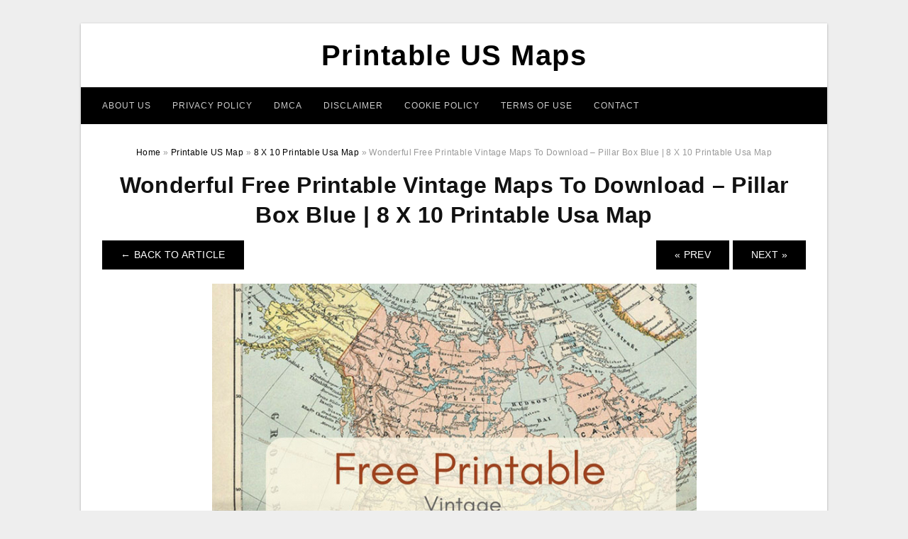

--- FILE ---
content_type: text/html; charset=UTF-8
request_url: https://printable-us-map.com/8-x-10-printable-usa-map/wonderful-free-printable-vintage-maps-to-download-pillar-box-blue-8-x-10-printable-usa-map/
body_size: 6989
content:
<!DOCTYPE html>
<html lang="en-US" prefix="og: https://ogp.me/ns#">
<head>
<meta charset="UTF-8">
<meta name="viewport" content="width=device-width, initial-scale=1, maximum-scale=1, user-scalable=0">
<link rel="profile" href="https://gmpg.org/xfn/11">
<link rel="pingback" href="https://printable-us-map.com/xmlrpc.php">

<!-- Icon -->
<link href='' rel='icon' type='image/x-icon'/>

	<style>img:is([sizes="auto" i], [sizes^="auto," i]) { contain-intrinsic-size: 3000px 1500px }</style>
	
<!-- Search Engine Optimization by Rank Math - https://rankmath.com/ -->
<title>Wonderful Free Printable Vintage Maps To Download - Pillar Box Blue | 8 X 10 Printable Usa Map - Printable US Maps</title>
<meta name="description" content="Wonderful Free Printable Vintage Maps To Download - Pillar Box Blue | 8 X 10 Printable Usa Map, Source Image: www.pillarboxblue.com"/>
<meta name="robots" content="follow, index, max-snippet:-1, max-video-preview:-1, max-image-preview:large"/>
<link rel="canonical" href="https://printable-us-map.com/8-x-10-printable-usa-map/wonderful-free-printable-vintage-maps-to-download-pillar-box-blue-8-x-10-printable-usa-map/" />
<meta property="og:locale" content="en_US" />
<meta property="og:type" content="article" />
<meta property="og:title" content="Wonderful Free Printable Vintage Maps To Download - Pillar Box Blue | 8 X 10 Printable Usa Map - Printable US Maps" />
<meta property="og:description" content="Wonderful Free Printable Vintage Maps To Download - Pillar Box Blue | 8 X 10 Printable Usa Map, Source Image: www.pillarboxblue.com" />
<meta property="og:url" content="https://printable-us-map.com/8-x-10-printable-usa-map/wonderful-free-printable-vintage-maps-to-download-pillar-box-blue-8-x-10-printable-usa-map/" />
<meta property="og:site_name" content="Printable US Maps" />
<meta property="og:updated_time" content="2019-05-20T17:37:07+07:00" />
<meta property="og:image" content="https://printable-us-map.com/wp-content/uploads/2019/05/wonderful-free-printable-vintage-maps-to-download-pillar-box-blue-8-x-10-printable-usa-map.jpg" />
<meta property="og:image:secure_url" content="https://printable-us-map.com/wp-content/uploads/2019/05/wonderful-free-printable-vintage-maps-to-download-pillar-box-blue-8-x-10-printable-usa-map.jpg" />
<meta property="og:image:width" content="683" />
<meta property="og:image:height" content="1024" />
<meta property="og:image:alt" content="Wonderful Free Printable Vintage Maps To Download - Pillar Box Blue | 8 X 10 Printable Usa Map" />
<meta property="og:image:type" content="image/jpeg" />
<meta name="twitter:card" content="summary_large_image" />
<meta name="twitter:title" content="Wonderful Free Printable Vintage Maps To Download - Pillar Box Blue | 8 X 10 Printable Usa Map - Printable US Maps" />
<meta name="twitter:description" content="Wonderful Free Printable Vintage Maps To Download - Pillar Box Blue | 8 X 10 Printable Usa Map, Source Image: www.pillarboxblue.com" />
<meta name="twitter:image" content="https://printable-us-map.com/wp-content/uploads/2019/05/wonderful-free-printable-vintage-maps-to-download-pillar-box-blue-8-x-10-printable-usa-map.jpg" />
<!-- /Rank Math WordPress SEO plugin -->

<link rel="alternate" type="application/rss+xml" title="Printable US Maps &raquo; Feed" href="https://printable-us-map.com/feed/" />
<link rel="alternate" type="application/rss+xml" title="Printable US Maps &raquo; Comments Feed" href="https://printable-us-map.com/comments/feed/" />
<style id='wp-emoji-styles-inline-css' type='text/css'>

	img.wp-smiley, img.emoji {
		display: inline !important;
		border: none !important;
		box-shadow: none !important;
		height: 1em !important;
		width: 1em !important;
		margin: 0 0.07em !important;
		vertical-align: -0.1em !important;
		background: none !important;
		padding: 0 !important;
	}
</style>
<link rel='stylesheet' id='themejazz-style-css' href='https://printable-us-map.com/wp-content/themes/theme-ultimage/style.css?ver=1' type='text/css' media='all' />
<link rel="https://api.w.org/" href="https://printable-us-map.com/wp-json/" /><link rel="alternate" title="JSON" type="application/json" href="https://printable-us-map.com/wp-json/wp/v2/media/5608" /><link rel="EditURI" type="application/rsd+xml" title="RSD" href="https://printable-us-map.com/xmlrpc.php?rsd" />
<meta name="generator" content="WordPress 6.8.3" />
<link rel='shortlink' href='https://printable-us-map.com/?p=5608' />
<link rel="alternate" title="oEmbed (JSON)" type="application/json+oembed" href="https://printable-us-map.com/wp-json/oembed/1.0/embed?url=https%3A%2F%2Fprintable-us-map.com%2F8-x-10-printable-usa-map%2Fwonderful-free-printable-vintage-maps-to-download-pillar-box-blue-8-x-10-printable-usa-map%2F" />
<link rel="alternate" title="oEmbed (XML)" type="text/xml+oembed" href="https://printable-us-map.com/wp-json/oembed/1.0/embed?url=https%3A%2F%2Fprintable-us-map.com%2F8-x-10-printable-usa-map%2Fwonderful-free-printable-vintage-maps-to-download-pillar-box-blue-8-x-10-printable-usa-map%2F&#038;format=xml" />
<link rel="stylesheet" href="https://printable-us-map.com/wp-content/plugins/ar-widget/css/style.css">
<style media="screen">
    
            /*Site Padding*/
        #page{
        	margin-top: 10px;
            margin-bottom: 0px;
        }
    </style>

<style type="text/css" title="dynamic-css" class="options-output">#content #primary.col-md-9,#attachment.col-md-9{border-right:1px solid #E8E8E8;}.site-footer .widget-footer .widget ul li{border-bottom:1px solid #cccccc;}.site-content{background-color:#fff;}#secondary .widget ul li{border-bottom:1px solid #eeeeee;}</style>
</head>

<body data-rsssl=1 class="attachment wp-singular attachment-template-default single single-attachment postid-5608 attachmentid-5608 attachment-jpeg wp-theme-theme-ultimage">

	<div class="top-navigation">
		<div class="container default-width"  >
					</div>
	</div>

	
<div id="page" class="hfeed site container default-width"  >
	<a class="skip-link screen-reader-text" href="#content">Skip to content</a>

	<header id="masthead" class="site-header">
		<div class="row">
		<!-- Site Branding Code -->
				<div class="site-branding logo-center">

							<div class="main-site-title">
											<h2 class="site-title"><a href="https://printable-us-map.com/" rel="home">Printable US Maps</a></h2>
														</div>
			
			<!-- Header Ad, Display Search Form If Empty -->
			
			<!-- Header Search Form -->
			
			<div class="clearfix"></div>
		</div><!-- .site-branding -->
				</div>

				<div class="row">
			<nav id="main-menu">
			<div class="menu-menu-1-container"><ul id="primary-menu" class="menu"><li id="menu-item-7047" class="menu-item menu-item-type-post_type menu-item-object-page menu-item-7047"><a href="https://printable-us-map.com/about-us/">About Us</a></li>
<li id="menu-item-7041" class="menu-item menu-item-type-post_type menu-item-object-page menu-item-7041"><a href="https://printable-us-map.com/privacy-policy/">Privacy Policy</a></li>
<li id="menu-item-7042" class="menu-item menu-item-type-post_type menu-item-object-page menu-item-7042"><a href="https://printable-us-map.com/digital-millennium-copyright-act-notice/">DMCA</a></li>
<li id="menu-item-7043" class="menu-item menu-item-type-post_type menu-item-object-page menu-item-7043"><a href="https://printable-us-map.com/disclaimer/">Disclaimer</a></li>
<li id="menu-item-7044" class="menu-item menu-item-type-post_type menu-item-object-page menu-item-7044"><a href="https://printable-us-map.com/cookie-policy/">Cookie Policy</a></li>
<li id="menu-item-7045" class="menu-item menu-item-type-post_type menu-item-object-page menu-item-7045"><a href="https://printable-us-map.com/terms-of-use/">Terms of Use</a></li>
<li id="menu-item-7046" class="menu-item menu-item-type-post_type menu-item-object-page menu-item-7046"><a href="https://printable-us-map.com/contact/">Contact</a></li>
</ul></div>			</nav>
		</div><!-- .row -->
			</header><!-- #masthead -->
	
	<div id="content" class="site-content clearfix">

<div id="attachment" class="content-area col-md-12">
  		<div class="breadcrumbs"><span itemscope itemtype="http://data-vocabulary.org/Breadcrumb"><a href="https://printable-us-map.com/" itemprop="url"><span itemprop="title">Home</span></a></span> <span class="sep"> &raquo; </span> <span itemscope itemtype="http://data-vocabulary.org/Breadcrumb"><a href="https://printable-us-map.com/category/printable-us-map/" itemprop="url"><span itemprop="title">Printable US Map</span></a></span> <span class="sep"> &raquo; </span> <span itemscope itemtype="http://data-vocabulary.org/Breadcrumb"><a href="https://printable-us-map.com/8-x-10-printable-usa-map/" itemprop="url"><span itemprop="title">8 X 10 Printable Usa Map</span></a></span> <span class="sep"> &raquo; </span> <span class="current">Wonderful Free Printable Vintage Maps To Download &#8211; Pillar Box Blue | 8 X 10 Printable Usa Map</span></div><!-- .breadcrumbs -->		<div id="post-5608" class="clearfix post-5608 attachment type-attachment status-inherit hentry">
			<h1 class="entry-title">Wonderful Free Printable Vintage Maps To Download &#8211; Pillar Box Blue | 8 X 10 Printable Usa Map</h1>
			<div class="entry-meta display-none">
				<span class="meta-prep meta-prep-author">By</span> <span class="author vcard"><a class="url fn n" href="https://printable-us-map.com/author/bismillah/" title="View all posts by Bang Mus" rel="author">Bang Mus</a></span>				<span class="meta-sep">|</span>
				<span class="meta-prep meta-prep-entry-date">Published</span> <span class="entry-date"><abbr class="published updated" title="5:37 pm">May 20, 2019</abbr></span> <span class="meta-sep">|</span> Full size is <a href="https://printable-us-map.com/wp-content/uploads/2019/05/wonderful-free-printable-vintage-maps-to-download-pillar-box-blue-8-x-10-printable-usa-map.jpg" title="Link to full-size image">683 &times; 1024</a> pixels							</div><!-- .entry-meta -->
      			<div class="entry-content">
				<div class="entry-attachment">
                                        <div class="nav-atach clearfix">
                                                                                    <a href="https://printable-us-map.com/8-x-10-printable-usa-map/" title="Return to 8 X 10 Printable Usa Map" class="back-to-article"><span class="meta-nav">&larr;</span> Back To Article</a>
                                                                                                                <div id="nav-below" class="navigation">
                                <div class="nav-previous">
                                    <a href='https://printable-us-map.com/8-x-10-printable-usa-map/united-states-map-printable-worksheet-save-us-map-with-states-8-x-10-printable-usa-map/'>&laquo; Prev</a>                                </div>
                                <div class="nav-next">
                                    <a href='https://printable-us-map.com/8-x-10-printable-usa-map/free-printable-wall-art-map-of-usa-8x10-diy-craft-ideas-8-x-10-printable-usa-map/'>Next &raquo;</a>                                </div>
                            </div><!-- #nav-below -->
                                                </div><!-- End Nav Attach -->
                    <div class="attachment-image">
                        <a href="https://printable-us-map.com/8-x-10-printable-usa-map/free-printable-wall-art-map-of-usa-8x10-diy-craft-ideas-8-x-10-printable-usa-map/" title="Wonderful Free Printable Vintage Maps To Download &#8211; Pillar Box Blue | 8 X 10 Printable Usa Map" rel="attachment">
                            <img width="683" height="1024" src="https://printable-us-map.com/wp-content/uploads/2019/05/wonderful-free-printable-vintage-maps-to-download-pillar-box-blue-8-x-10-printable-usa-map.jpg" class="attachment-full size-full" alt="Wonderful Free Printable Vintage Maps To Download - Pillar Box Blue | 8 X 10 Printable Usa Map" decoding="async" fetchpriority="high" />                        </a>
                    </div>
                                            <div class="entry-caption"><p>Wonderful Free Printable Vintage Maps To Download &#8211; Pillar Box Blue | 8 X 10 Printable Usa Map, Source Image: www.pillarboxblue.com</p>
</div>
                                                                <div class="media-download">
                            <p> <span>Downloads: </span>
                                <a href="https://printable-us-map.com/wp-content/uploads/2019/05/wonderful-free-printable-vintage-maps-to-download-pillar-box-blue-8-x-10-printable-usa-map.jpg">full (683x1024)</a> | <a href="https://printable-us-map.com/wp-content/uploads/2019/05/wonderful-free-printable-vintage-maps-to-download-pillar-box-blue-8-x-10-printable-usa-map-235x150.jpg">medium (235x150)</a> | <a href="https://printable-us-map.com/wp-content/uploads/2019/05/wonderful-free-printable-vintage-maps-to-download-pillar-box-blue-8-x-10-printable-usa-map-683x1024.jpg">large (640x960)</a>                            </p>
                        </div>
                                        			    </div><!-- .entry-attachment -->
                                <p style="text-align: justify;"><strong>8 X 10 Printable Usa Map</strong> &#8211; 8 x 10 printable usa map,  United States turn out to be one in the well-known spots. Some individuals arrive for enterprise, as the rest comes to study. Additionally, visitors love to check out the says seeing as there are exciting points to see in this brilliant country. That&#8217;s why the access for <span style="text-decoration: underline;">8 X 10 Printable Usa Map</span> will become essential thing.</p>
<p style="text-align: justify;">For your neighborhood citizens or native men and women of United States, they may not need to use the maps. Nonetheless, there are certainly various other points to locate from your maps. In fact, a lot of people still need the printable maps of United States even though there are already easy accesses for all kinds of recommendations and navigations.</p>
<p style="text-align: center;"><img decoding="async" src="https://printable-us-map.com/wp-content/uploads/2019/05/coloring-map-of-california-printable-usa-map-black-and-white-free-8-x-10-printable-usa-map.png" alt="Coloring Map Of California Printable Usa Map Black And White Free | 8 X 10 Printable Usa Map" /p title="coloring map of california printable usa map black and white free 8 x 10 printable usa map">
<p>Coloring Map Of California Printable Usa Map Black And White Free | 8 X 10 Printable Usa Map, Source Image: ettcarworld.com</p>
<p style="text-align: center;"><img decoding="async" src="https://printable-us-map.com/wp-content/uploads/2019/05/united-states-map-printable-worksheet-save-us-map-with-states-8-x-10-printable-usa-map.png" alt="United States Map Printable Worksheet Save Us Map With States | 8 X 10 Printable Usa Map" /p title="united states map printable worksheet save us map with states 8 x 10 printable usa map">
<p>United States Map Printable Worksheet Save Us Map With States | 8 X 10 Printable Usa Map, Source Image: superdupergames.co</p>
<h2 style="text-align: justify;">Opening the 8 X 10 Printable Usa Map</h2>
<p style="text-align: justify;">As we know, there are several specific demands for such maps. Linked to <strong>8 X 10 Printable Usa Map</strong>, you can easily discover different options. You can find maps offered in colours or simply in monochrome principle. In such a case, every one of them is needed by differing people in a variety of contexts, so many sorts are supplied.</p>
<p style="text-align: justify;">Regarding the gain access to, individuals and professors are the types who need the printable maps. Moreover, for many who learn geography and also other subjects concerning the areas of United States, the maps may also be great for them.</p>
<p style="text-align: center;"><img decoding="async" src="https://printable-us-map.com/wp-content/uploads/2019/05/4x6-5x7-8x10-11x14-and-16x20-usa-map-digital-download-etsy-8-x-10-printable-usa-map.jpg" alt="4X6 5X7 8X10 11X14 And 16X20 Usa Map Digital Download | Etsy | 8 X 10 Printable Usa Map" /p title="4x6 5x7 8x10 11x14 and 16x20 usa map digital download etsy 8 x 10 printable usa map">
<p>4X6 5X7 8X10 11X14 And 16X20 Usa Map Digital Download | Etsy | 8 X 10 Printable Usa Map, Source Image: i.etsystatic.com</p>
<p style="text-align: center;"><img decoding="async" src="https://printable-us-map.com/wp-content/uploads/2019/05/united-states-map-vintage-map-download-antique-map-history-8-x-10-printable-usa-map.jpg" alt="United States Map, Vintage Map Download, Antique Map, History | 8 X 10 Printable Usa Map" /p title="united states map vintage map download antique map history 8 x 10 printable usa map">
<p>United States Map, Vintage Map Download, Antique Map, History | 8 X 10 Printable Usa Map, Source Image: i.pinimg.com</p>
<p style="text-align: justify;">Effectively, educators and pupils basically can easily take advantage of the digital model. However, it is sometimes much easier to use the printed variation. They are able to effortlessly attract signs or give particular notes there. The printed out map can also be better to access since it fails to require electrical power and even web connection.</p>
<p style="text-align: justify;">Then, you will find those who need to use the imprinted maps to find out the spots. It is correct that they can easily utilize the on-line maps. As what is stated prior to, they even are able to use the web based navigation to find out spot and attain it quickly. However, some kinds of individuals are not used to make use of the technologies. Therefore, they have to view the location utilizing the published maps.</p>
<p style="text-align: justify;">These maps may be needed by visitors at the same time. Individuals who arrived at United States in the interests of recreations and investigation will pick to have the printed out maps. They could depend on the data revealed there to accomplish the search. By viewing the maps, they will quickly determine the spot and instructions to go.</p>
<p style="text-align: center;"><img decoding="async" src="https://printable-us-map.com/wp-content/uploads/2019/05/print-out-a-blank-map-of-the-us-and-have-the-kids-color-in-states-8-x-10-printable-usa-map.jpg" alt="Print Out A Blank Map Of The Us And Have The Kids Color In States | 8 X 10 Printable Usa Map" /p title="print out a blank map of the us and have the kids color in states 8 x 10 printable usa map">
<p>Print Out A Blank Map Of The Us And Have The Kids Color In States | 8 X 10 Printable Usa Map, Source Image: i.pinimg.com</p>
<p style="text-align: center;"><img decoding="async" src="https://printable-us-map.com/wp-content/uploads/2019/05/us-map-with-bodies-of-water-usa-politcal-map-new-big-printable-map-8-x-10-printable-usa-map.png" alt="Us Map With Bodies Of Water Usa Politcal Map New Big Printable Map | 8 X 10 Printable Usa Map" /p title="us map with bodies of water usa politcal map new big printable map 8 x 10 printable usa map">
<p>Us Map With Bodies Of Water Usa Politcal Map New Big Printable Map | 8 X 10 Printable Usa Map, Source Image: clanrobot.com</p>
<p style="text-align: center;"><img decoding="async" src="https://printable-us-map.com/wp-content/uploads/2019/05/wonderful-free-printable-vintage-maps-to-download-pillar-box-blue-8-x-10-printable-usa-map.jpg" alt="Wonderful Free Printable Vintage Maps To Download - Pillar Box Blue | 8 X 10 Printable Usa Map" /p title="wonderful free printable vintage maps to download pillar box blue 8 x 10 printable usa map">
<p style="text-align: justify;">Fortunately, authorities of United States supplies various kinds of <em>8 X 10 Printable Usa Map</em>. It is not simply the monochrome and color model. In addition there are maps in accordance with the says. Each status is provided in complete and comprehensive maps, so everyone is able to obtain the area particularly depending on the status. Even, it can nonetheless be given into certain area or town.</p>
<p style="text-align: justify;">The other accessible maps are the geographic ones. They give specific color inside the snapshot. The shades are certainly not provided randomly, but all of them will condition height of land measured from your surface area of ocean. This one might be beneficial for those who learn the geographical features of United States.</p>
<p style="text-align: justify;">Besides them, there are maps to the tourists. The maps are specially intended to demonstrate the favored travel and leisure destinations in some regions, municipalities or says. These will be helpful for visitors to ascertain exactly where they ought to go.</p>
<p style="text-align: justify;">Furthermore, you will still can discover many different types of maps. These <strong>8 X 10 Printable Usa Map</strong> are created and up to date regularly in line with the latest information and facts. There could be various versions to discover in fact it is much better to get the latest one.</p>
<p style="text-align: justify;">For the info, there are also a lot of options to find the maps. Folks can readily use internet search engine to obtain the resources to obtain the maps. Even, some sources give the totally free use of obtain and conserve the <strong>8 X 10 Printable Usa Map</strong>.</p>
                <p><strong>Wonderful Free Printable Vintage Maps To Download &#8211; Pillar Box Blue | 8 X 10 Printable Usa Map</strong> Uploaded by Bang Mus on Monday, May 20th, 2019 in category <a href="https://printable-us-map.com/category/printable-us-map/" rel="category tag">Printable US Map</a>.</p>
<p>See also <a href="https://printable-us-map.com/8-x-10-printable-usa-map/free-printable-wall-art-map-of-usa-8x10-diy-craft-ideas-8-x-10-printable-usa-map/">Free Printable Wall Art &#8211; Map Of Usa 8X10 | Diy Craft Ideas | 8 X 10 Printable Usa Map</a> from <a href="https://printable-us-map.com/category/printable-us-map/" rel="category tag">Printable US Map</a> Topic.</p>
<p>Here we have another image <a href="https://printable-us-map.com/8-x-10-printable-usa-map/united-states-map-printable-worksheet-save-us-map-with-states-8-x-10-printable-usa-map/">United States Map Printable Worksheet Save Us Map With States | 8 X 10 Printable Usa Map</a> featured under <em>Wonderful Free Printable Vintage Maps To Download &#8211; Pillar Box Blue | 8 X 10 Printable Usa Map</em>. We hope you enjoyed it and if you want to download the pictures in high quality, simply right click the image and choose "Save As". Thanks for reading Wonderful Free Printable Vintage Maps To Download &#8211; Pillar Box Blue | 8 X 10 Printable Usa Map.</p>                                        			</div><!-- .entry-content -->
        			<div class="entry-utility">
        				        			</div><!-- .entry-utility -->
        		</div><!-- #post-## -->
                
	<div class="home-recent-gallery clearfix">
					<h3 class="media-recent-gallery-title">8 X 10 Printable Usa Map Gallery</h3>
		
					<span class="home-image-thumbnail-full">					<a href="https://printable-us-map.com/8-x-10-printable-usa-map/united-states-map-vintage-map-download-antique-map-history-8-x-10-printable-usa-map/" title="United States Map, Vintage Map Download, Antique Map, History | 8 X 10 Printable Usa Map">
						<img width="150" height="150" src="https://printable-us-map.com/wp-content/uploads/2019/05/united-states-map-vintage-map-download-antique-map-history-8-x-10-printable-usa-map-150x150.jpg" alt="United States Map, Vintage Map Download, Antique Map, History | 8 X 10 Printable Usa Map" title="United States Map, Vintage Map Download, Antique Map, History | 8 X 10 Printable Usa Map" />
					</a>
				</span><!--end list gallery-->

							<span class="home-image-thumbnail-full">					<a href="https://printable-us-map.com/8-x-10-printable-usa-map/print-out-a-blank-map-of-the-us-and-have-the-kids-color-in-states-8-x-10-printable-usa-map/" title="Print Out A Blank Map Of The Us And Have The Kids Color In States | 8 X 10 Printable Usa Map">
						<img width="150" height="150" src="https://printable-us-map.com/wp-content/uploads/2019/05/print-out-a-blank-map-of-the-us-and-have-the-kids-color-in-states-8-x-10-printable-usa-map-150x150.jpg" alt="Print Out A Blank Map Of The Us And Have The Kids Color In States | 8 X 10 Printable Usa Map" title="Print Out A Blank Map Of The Us And Have The Kids Color In States | 8 X 10 Printable Usa Map" />
					</a>
				</span><!--end list gallery-->

							<span class="home-image-thumbnail-full">					<a href="https://printable-us-map.com/8-x-10-printable-usa-map/us-map-with-bodies-of-water-usa-politcal-map-new-big-printable-map-8-x-10-printable-usa-map/" title="Us Map With Bodies Of Water Usa Politcal Map New Big Printable Map | 8 X 10 Printable Usa Map">
						<img width="150" height="150" src="https://printable-us-map.com/wp-content/uploads/2019/05/us-map-with-bodies-of-water-usa-politcal-map-new-big-printable-map-8-x-10-printable-usa-map-150x150.png" alt="Us Map With Bodies Of Water Usa Politcal Map New Big Printable Map | 8 X 10 Printable Usa Map" title="Us Map With Bodies Of Water Usa Politcal Map New Big Printable Map | 8 X 10 Printable Usa Map" />
					</a>
				</span><!--end list gallery-->

							<span class="home-image-thumbnail-full">					<a href="https://printable-us-map.com/8-x-10-printable-usa-map/wonderful-free-printable-vintage-maps-to-download-pillar-box-blue-8-x-10-printable-usa-map/" title="Wonderful Free Printable Vintage Maps To Download   Pillar Box Blue | 8 X 10 Printable Usa Map">
						<img width="150" height="150" src="https://printable-us-map.com/wp-content/uploads/2019/05/wonderful-free-printable-vintage-maps-to-download-pillar-box-blue-8-x-10-printable-usa-map-150x150.jpg" alt="Wonderful Free Printable Vintage Maps To Download   Pillar Box Blue | 8 X 10 Printable Usa Map" title="Wonderful Free Printable Vintage Maps To Download   Pillar Box Blue | 8 X 10 Printable Usa Map" />
					</a>
				</span><!--end list gallery-->

							<span class="home-image-thumbnail-full">					<a href="https://printable-us-map.com/8-x-10-printable-usa-map/free-printable-wall-art-map-of-usa-8x10-diy-craft-ideas-8-x-10-printable-usa-map/" title="Free Printable Wall Art   Map Of Usa 8X10 | Diy Craft Ideas | 8 X 10 Printable Usa Map">
						<img width="150" height="150" src="https://printable-us-map.com/wp-content/uploads/2019/05/free-printable-wall-art-map-of-usa-8x10-diy-craft-ideas-8-x-10-printable-usa-map-150x150.jpg" alt="Free Printable Wall Art   Map Of Usa 8X10 | Diy Craft Ideas | 8 X 10 Printable Usa Map" title="Free Printable Wall Art   Map Of Usa 8X10 | Diy Craft Ideas | 8 X 10 Printable Usa Map" />
					</a>
				</span><!--end list gallery-->

							<span class="home-image-thumbnail-full">					<a href="https://printable-us-map.com/8-x-10-printable-usa-map/united-states-map-printable-worksheet-save-us-map-with-states-8-x-10-printable-usa-map/" title="United States Map Printable Worksheet Save Us Map With States | 8 X 10 Printable Usa Map">
						<img width="150" height="150" src="https://printable-us-map.com/wp-content/uploads/2019/05/united-states-map-printable-worksheet-save-us-map-with-states-8-x-10-printable-usa-map-150x150.png" alt="United States Map Printable Worksheet Save Us Map With States | 8 X 10 Printable Usa Map" title="United States Map Printable Worksheet Save Us Map With States | 8 X 10 Printable Usa Map" />
					</a>
				</span><!--end list gallery-->

							<span class="home-image-thumbnail-full">					<a href="https://printable-us-map.com/8-x-10-printable-usa-map/4x6-5x7-8x10-11x14-and-16x20-usa-map-digital-download-etsy-8-x-10-printable-usa-map/" title="4X6 5X7 8X10 11X14 And 16X20 Usa Map Digital Download | Etsy | 8 X 10 Printable Usa Map">
						<img width="150" height="150" src="https://printable-us-map.com/wp-content/uploads/2019/05/4x6-5x7-8x10-11x14-and-16x20-usa-map-digital-download-etsy-8-x-10-printable-usa-map-150x150.jpg" alt="4X6 5X7 8X10 11X14 And 16X20 Usa Map Digital Download | Etsy | 8 X 10 Printable Usa Map" title="4X6 5X7 8X10 11X14 And 16X20 Usa Map Digital Download | Etsy | 8 X 10 Printable Usa Map" />
					</a>
				</span><!--end list gallery-->

							<span class="home-image-thumbnail-full">					<a href="https://printable-us-map.com/8-x-10-printable-usa-map/coloring-map-of-california-printable-usa-map-black-and-white-free-8-x-10-printable-usa-map/" title="Coloring Map Of California Printable Usa Map Black And White Free | 8 X 10 Printable Usa Map">
						<img width="150" height="150" src="https://printable-us-map.com/wp-content/uploads/2019/05/coloring-map-of-california-printable-usa-map-black-and-white-free-8-x-10-printable-usa-map-150x150.png" alt="Coloring Map Of California Printable Usa Map Black And White Free | 8 X 10 Printable Usa Map" title="Coloring Map Of California Printable Usa Map Black And White Free | 8 X 10 Printable Usa Map" />
					</a>
				</span><!--end list gallery-->

				</div><!--end flexslider-->
	            </div> <!-- end #attachment -->

	</div><!-- #content -->

</div><!-- #page -->

	
	<footer id="colophon" class="site-footer">
		<div class="container default-width"  >
						<div class="widget-footer">
													<div class="col-md-4">
											</div>
													<div class="col-md-4">
											</div>
													<div class="col-md-4">
											</div>
								<div class="clearfix"></div>
			</div><!-- .widget-footer -->
			
							<div class="footer-bottom-center col-xs-12">
					<nav id="nav-footer">
					<div class="menu"><ul>
<li class="page_item page-item-6"><a href="https://printable-us-map.com/about-us/">About Us</a></li>
<li class="page_item page-item-7"><a href="https://printable-us-map.com/contact/">Contact</a></li>
<li class="page_item page-item-9"><a href="https://printable-us-map.com/cookie-policy/">Cookie Policy</a></li>
<li class="page_item page-item-10"><a href="https://printable-us-map.com/disclaimer/">Disclaimer</a></li>
<li class="page_item page-item-11"><a href="https://printable-us-map.com/digital-millennium-copyright-act-notice/">DMCA</a></li>
<li class="page_item page-item-36"><a href="https://printable-us-map.com/privacy-policy/">Privacy Policy</a></li>
<li class="page_item page-item-8"><a href="https://printable-us-map.com/terms-of-use/">Terms of Use</a></li>
</ul></div>
					</nav>
					<div class="site-info">
											</div><!-- .site-info -->
				</div>
						<div class="clearfix"></div>
		</div>
	</footer><!-- #colophon -->

<div class="back-top" id="back-top">&uarr;</div>

<script type="speculationrules">
{"prefetch":[{"source":"document","where":{"and":[{"href_matches":"\/*"},{"not":{"href_matches":["\/wp-*.php","\/wp-admin\/*","\/wp-content\/uploads\/*","\/wp-content\/*","\/wp-content\/plugins\/*","\/wp-content\/themes\/theme-ultimage\/*","\/*\\?(.+)"]}},{"not":{"selector_matches":"a[rel~=\"nofollow\"]"}},{"not":{"selector_matches":".no-prefetch, .no-prefetch a"}}]},"eagerness":"conservative"}]}
</script>
<script type="text/javascript" src="https://printable-us-map.com/wp-includes/js/jquery/jquery.js" id="jquery-js"></script>
<script type="text/javascript" src="https://printable-us-map.com/wp-content/themes/theme-ultimage/assets/js/main.min.js?ver=6.8.3" id="themejazz-mainjs-js"></script>
<!-- Histats.com  START  (aync)-->
<script type="text/javascript">var _Hasync= _Hasync|| [];
_Hasync.push(['Histats.start', '1,4394321,4,0,0,0,00010000']);
_Hasync.push(['Histats.fasi', '1']);
_Hasync.push(['Histats.track_hits', '']);
(function() {
var hs = document.createElement('script'); hs.type = 'text/javascript'; hs.async = true;
hs.src = ('//s10.histats.com/js15_as.js');
(document.getElementsByTagName('head')[0] || document.getElementsByTagName('body')[0]).appendChild(hs);
})();</script>
<noscript><a href="/" target="_blank"><img  src="//sstatic1.histats.com/0.gif?4394321&101" alt="counter easy hit" border="0"></a></noscript>
<!-- Histats.com  END  -->
<script defer src="https://static.cloudflareinsights.com/beacon.min.js/vcd15cbe7772f49c399c6a5babf22c1241717689176015" integrity="sha512-ZpsOmlRQV6y907TI0dKBHq9Md29nnaEIPlkf84rnaERnq6zvWvPUqr2ft8M1aS28oN72PdrCzSjY4U6VaAw1EQ==" data-cf-beacon='{"version":"2024.11.0","token":"1457c7ea5e824dcf92a6b8e34fd5d26e","r":1,"server_timing":{"name":{"cfCacheStatus":true,"cfEdge":true,"cfExtPri":true,"cfL4":true,"cfOrigin":true,"cfSpeedBrain":true},"location_startswith":null}}' crossorigin="anonymous"></script>
</body>
</html>
